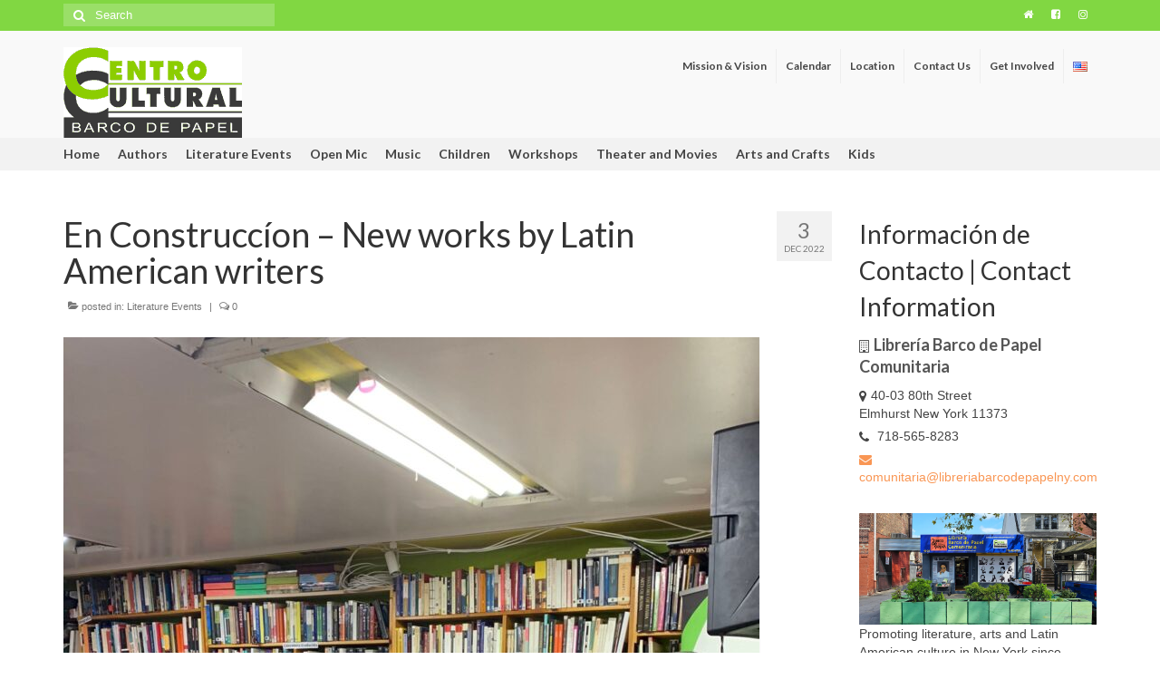

--- FILE ---
content_type: text/html; charset=UTF-8
request_url: https://www.centroculturalbarcodepapel.org/en-construccion-new-works-by-latin-american-writers/
body_size: 15412
content:
<!DOCTYPE html>
<html class="no-js" lang="en-US" itemscope="itemscope" itemtype="https://schema.org/WebPage">
<head>
  <meta charset="UTF-8">
  <meta name="viewport" content="width=device-width, initial-scale=1.0">
  <meta http-equiv="X-UA-Compatible" content="IE=edge">
  <title>En Construccíon &#8211; New works by Latin American writers &#8211; Centro Cultural Barco de Papel</title>
<meta name='robots' content='max-image-preview:large' />
<link rel='dns-prefetch' href='//fonts.googleapis.com' />
<link rel="alternate" type="application/rss+xml" title="Centro Cultural Barco de Papel &raquo; Feed" href="https://www.centroculturalbarcodepapel.org/en/feed/" />
<link rel="alternate" type="application/rss+xml" title="Centro Cultural Barco de Papel &raquo; Comments Feed" href="https://www.centroculturalbarcodepapel.org/en/comments/feed/" />
<link rel="alternate" type="application/rss+xml" title="Centro Cultural Barco de Papel &raquo; En Construccíon &#8211; New works by Latin American writers Comments Feed" href="https://www.centroculturalbarcodepapel.org/en-construccion-new-works-by-latin-american-writers/feed/" />
<script type="text/javascript">
window._wpemojiSettings = {"baseUrl":"https:\/\/s.w.org\/images\/core\/emoji\/14.0.0\/72x72\/","ext":".png","svgUrl":"https:\/\/s.w.org\/images\/core\/emoji\/14.0.0\/svg\/","svgExt":".svg","source":{"concatemoji":"https:\/\/www.centroculturalbarcodepapel.org\/wp-includes\/js\/wp-emoji-release.min.js?ver=6.2.8"}};
/*! This file is auto-generated */
!function(e,a,t){var n,r,o,i=a.createElement("canvas"),p=i.getContext&&i.getContext("2d");function s(e,t){p.clearRect(0,0,i.width,i.height),p.fillText(e,0,0);e=i.toDataURL();return p.clearRect(0,0,i.width,i.height),p.fillText(t,0,0),e===i.toDataURL()}function c(e){var t=a.createElement("script");t.src=e,t.defer=t.type="text/javascript",a.getElementsByTagName("head")[0].appendChild(t)}for(o=Array("flag","emoji"),t.supports={everything:!0,everythingExceptFlag:!0},r=0;r<o.length;r++)t.supports[o[r]]=function(e){if(p&&p.fillText)switch(p.textBaseline="top",p.font="600 32px Arial",e){case"flag":return s("\ud83c\udff3\ufe0f\u200d\u26a7\ufe0f","\ud83c\udff3\ufe0f\u200b\u26a7\ufe0f")?!1:!s("\ud83c\uddfa\ud83c\uddf3","\ud83c\uddfa\u200b\ud83c\uddf3")&&!s("\ud83c\udff4\udb40\udc67\udb40\udc62\udb40\udc65\udb40\udc6e\udb40\udc67\udb40\udc7f","\ud83c\udff4\u200b\udb40\udc67\u200b\udb40\udc62\u200b\udb40\udc65\u200b\udb40\udc6e\u200b\udb40\udc67\u200b\udb40\udc7f");case"emoji":return!s("\ud83e\udef1\ud83c\udffb\u200d\ud83e\udef2\ud83c\udfff","\ud83e\udef1\ud83c\udffb\u200b\ud83e\udef2\ud83c\udfff")}return!1}(o[r]),t.supports.everything=t.supports.everything&&t.supports[o[r]],"flag"!==o[r]&&(t.supports.everythingExceptFlag=t.supports.everythingExceptFlag&&t.supports[o[r]]);t.supports.everythingExceptFlag=t.supports.everythingExceptFlag&&!t.supports.flag,t.DOMReady=!1,t.readyCallback=function(){t.DOMReady=!0},t.supports.everything||(n=function(){t.readyCallback()},a.addEventListener?(a.addEventListener("DOMContentLoaded",n,!1),e.addEventListener("load",n,!1)):(e.attachEvent("onload",n),a.attachEvent("onreadystatechange",function(){"complete"===a.readyState&&t.readyCallback()})),(e=t.source||{}).concatemoji?c(e.concatemoji):e.wpemoji&&e.twemoji&&(c(e.twemoji),c(e.wpemoji)))}(window,document,window._wpemojiSettings);
</script>
<style type="text/css">
img.wp-smiley,
img.emoji {
	display: inline !important;
	border: none !important;
	box-shadow: none !important;
	height: 1em !important;
	width: 1em !important;
	margin: 0 0.07em !important;
	vertical-align: -0.1em !important;
	background: none !important;
	padding: 0 !important;
}
</style>
	<link rel='stylesheet' id='wp-block-library-css' href='https://www.centroculturalbarcodepapel.org/wp-includes/css/dist/block-library/style.min.css?ver=6.2.8' type='text/css' media='all' />
<link rel='stylesheet' id='classic-theme-styles-css' href='https://www.centroculturalbarcodepapel.org/wp-includes/css/classic-themes.min.css?ver=6.2.8' type='text/css' media='all' />
<style id='global-styles-inline-css' type='text/css'>
body{--wp--preset--color--black: #000;--wp--preset--color--cyan-bluish-gray: #abb8c3;--wp--preset--color--white: #fff;--wp--preset--color--pale-pink: #f78da7;--wp--preset--color--vivid-red: #cf2e2e;--wp--preset--color--luminous-vivid-orange: #ff6900;--wp--preset--color--luminous-vivid-amber: #fcb900;--wp--preset--color--light-green-cyan: #7bdcb5;--wp--preset--color--vivid-green-cyan: #00d084;--wp--preset--color--pale-cyan-blue: #8ed1fc;--wp--preset--color--vivid-cyan-blue: #0693e3;--wp--preset--color--vivid-purple: #9b51e0;--wp--preset--color--virtue-primary: #2d5c88;--wp--preset--color--virtue-primary-light: #6c8dab;--wp--preset--color--very-light-gray: #eee;--wp--preset--color--very-dark-gray: #444;--wp--preset--gradient--vivid-cyan-blue-to-vivid-purple: linear-gradient(135deg,rgba(6,147,227,1) 0%,rgb(155,81,224) 100%);--wp--preset--gradient--light-green-cyan-to-vivid-green-cyan: linear-gradient(135deg,rgb(122,220,180) 0%,rgb(0,208,130) 100%);--wp--preset--gradient--luminous-vivid-amber-to-luminous-vivid-orange: linear-gradient(135deg,rgba(252,185,0,1) 0%,rgba(255,105,0,1) 100%);--wp--preset--gradient--luminous-vivid-orange-to-vivid-red: linear-gradient(135deg,rgba(255,105,0,1) 0%,rgb(207,46,46) 100%);--wp--preset--gradient--very-light-gray-to-cyan-bluish-gray: linear-gradient(135deg,rgb(238,238,238) 0%,rgb(169,184,195) 100%);--wp--preset--gradient--cool-to-warm-spectrum: linear-gradient(135deg,rgb(74,234,220) 0%,rgb(151,120,209) 20%,rgb(207,42,186) 40%,rgb(238,44,130) 60%,rgb(251,105,98) 80%,rgb(254,248,76) 100%);--wp--preset--gradient--blush-light-purple: linear-gradient(135deg,rgb(255,206,236) 0%,rgb(152,150,240) 100%);--wp--preset--gradient--blush-bordeaux: linear-gradient(135deg,rgb(254,205,165) 0%,rgb(254,45,45) 50%,rgb(107,0,62) 100%);--wp--preset--gradient--luminous-dusk: linear-gradient(135deg,rgb(255,203,112) 0%,rgb(199,81,192) 50%,rgb(65,88,208) 100%);--wp--preset--gradient--pale-ocean: linear-gradient(135deg,rgb(255,245,203) 0%,rgb(182,227,212) 50%,rgb(51,167,181) 100%);--wp--preset--gradient--electric-grass: linear-gradient(135deg,rgb(202,248,128) 0%,rgb(113,206,126) 100%);--wp--preset--gradient--midnight: linear-gradient(135deg,rgb(2,3,129) 0%,rgb(40,116,252) 100%);--wp--preset--duotone--dark-grayscale: url('#wp-duotone-dark-grayscale');--wp--preset--duotone--grayscale: url('#wp-duotone-grayscale');--wp--preset--duotone--purple-yellow: url('#wp-duotone-purple-yellow');--wp--preset--duotone--blue-red: url('#wp-duotone-blue-red');--wp--preset--duotone--midnight: url('#wp-duotone-midnight');--wp--preset--duotone--magenta-yellow: url('#wp-duotone-magenta-yellow');--wp--preset--duotone--purple-green: url('#wp-duotone-purple-green');--wp--preset--duotone--blue-orange: url('#wp-duotone-blue-orange');--wp--preset--font-size--small: 13px;--wp--preset--font-size--medium: 20px;--wp--preset--font-size--large: 36px;--wp--preset--font-size--x-large: 42px;--wp--preset--spacing--20: 0.44rem;--wp--preset--spacing--30: 0.67rem;--wp--preset--spacing--40: 1rem;--wp--preset--spacing--50: 1.5rem;--wp--preset--spacing--60: 2.25rem;--wp--preset--spacing--70: 3.38rem;--wp--preset--spacing--80: 5.06rem;--wp--preset--shadow--natural: 6px 6px 9px rgba(0, 0, 0, 0.2);--wp--preset--shadow--deep: 12px 12px 50px rgba(0, 0, 0, 0.4);--wp--preset--shadow--sharp: 6px 6px 0px rgba(0, 0, 0, 0.2);--wp--preset--shadow--outlined: 6px 6px 0px -3px rgba(255, 255, 255, 1), 6px 6px rgba(0, 0, 0, 1);--wp--preset--shadow--crisp: 6px 6px 0px rgba(0, 0, 0, 1);}:where(.is-layout-flex){gap: 0.5em;}body .is-layout-flow > .alignleft{float: left;margin-inline-start: 0;margin-inline-end: 2em;}body .is-layout-flow > .alignright{float: right;margin-inline-start: 2em;margin-inline-end: 0;}body .is-layout-flow > .aligncenter{margin-left: auto !important;margin-right: auto !important;}body .is-layout-constrained > .alignleft{float: left;margin-inline-start: 0;margin-inline-end: 2em;}body .is-layout-constrained > .alignright{float: right;margin-inline-start: 2em;margin-inline-end: 0;}body .is-layout-constrained > .aligncenter{margin-left: auto !important;margin-right: auto !important;}body .is-layout-constrained > :where(:not(.alignleft):not(.alignright):not(.alignfull)){max-width: var(--wp--style--global--content-size);margin-left: auto !important;margin-right: auto !important;}body .is-layout-constrained > .alignwide{max-width: var(--wp--style--global--wide-size);}body .is-layout-flex{display: flex;}body .is-layout-flex{flex-wrap: wrap;align-items: center;}body .is-layout-flex > *{margin: 0;}:where(.wp-block-columns.is-layout-flex){gap: 2em;}.has-black-color{color: var(--wp--preset--color--black) !important;}.has-cyan-bluish-gray-color{color: var(--wp--preset--color--cyan-bluish-gray) !important;}.has-white-color{color: var(--wp--preset--color--white) !important;}.has-pale-pink-color{color: var(--wp--preset--color--pale-pink) !important;}.has-vivid-red-color{color: var(--wp--preset--color--vivid-red) !important;}.has-luminous-vivid-orange-color{color: var(--wp--preset--color--luminous-vivid-orange) !important;}.has-luminous-vivid-amber-color{color: var(--wp--preset--color--luminous-vivid-amber) !important;}.has-light-green-cyan-color{color: var(--wp--preset--color--light-green-cyan) !important;}.has-vivid-green-cyan-color{color: var(--wp--preset--color--vivid-green-cyan) !important;}.has-pale-cyan-blue-color{color: var(--wp--preset--color--pale-cyan-blue) !important;}.has-vivid-cyan-blue-color{color: var(--wp--preset--color--vivid-cyan-blue) !important;}.has-vivid-purple-color{color: var(--wp--preset--color--vivid-purple) !important;}.has-black-background-color{background-color: var(--wp--preset--color--black) !important;}.has-cyan-bluish-gray-background-color{background-color: var(--wp--preset--color--cyan-bluish-gray) !important;}.has-white-background-color{background-color: var(--wp--preset--color--white) !important;}.has-pale-pink-background-color{background-color: var(--wp--preset--color--pale-pink) !important;}.has-vivid-red-background-color{background-color: var(--wp--preset--color--vivid-red) !important;}.has-luminous-vivid-orange-background-color{background-color: var(--wp--preset--color--luminous-vivid-orange) !important;}.has-luminous-vivid-amber-background-color{background-color: var(--wp--preset--color--luminous-vivid-amber) !important;}.has-light-green-cyan-background-color{background-color: var(--wp--preset--color--light-green-cyan) !important;}.has-vivid-green-cyan-background-color{background-color: var(--wp--preset--color--vivid-green-cyan) !important;}.has-pale-cyan-blue-background-color{background-color: var(--wp--preset--color--pale-cyan-blue) !important;}.has-vivid-cyan-blue-background-color{background-color: var(--wp--preset--color--vivid-cyan-blue) !important;}.has-vivid-purple-background-color{background-color: var(--wp--preset--color--vivid-purple) !important;}.has-black-border-color{border-color: var(--wp--preset--color--black) !important;}.has-cyan-bluish-gray-border-color{border-color: var(--wp--preset--color--cyan-bluish-gray) !important;}.has-white-border-color{border-color: var(--wp--preset--color--white) !important;}.has-pale-pink-border-color{border-color: var(--wp--preset--color--pale-pink) !important;}.has-vivid-red-border-color{border-color: var(--wp--preset--color--vivid-red) !important;}.has-luminous-vivid-orange-border-color{border-color: var(--wp--preset--color--luminous-vivid-orange) !important;}.has-luminous-vivid-amber-border-color{border-color: var(--wp--preset--color--luminous-vivid-amber) !important;}.has-light-green-cyan-border-color{border-color: var(--wp--preset--color--light-green-cyan) !important;}.has-vivid-green-cyan-border-color{border-color: var(--wp--preset--color--vivid-green-cyan) !important;}.has-pale-cyan-blue-border-color{border-color: var(--wp--preset--color--pale-cyan-blue) !important;}.has-vivid-cyan-blue-border-color{border-color: var(--wp--preset--color--vivid-cyan-blue) !important;}.has-vivid-purple-border-color{border-color: var(--wp--preset--color--vivid-purple) !important;}.has-vivid-cyan-blue-to-vivid-purple-gradient-background{background: var(--wp--preset--gradient--vivid-cyan-blue-to-vivid-purple) !important;}.has-light-green-cyan-to-vivid-green-cyan-gradient-background{background: var(--wp--preset--gradient--light-green-cyan-to-vivid-green-cyan) !important;}.has-luminous-vivid-amber-to-luminous-vivid-orange-gradient-background{background: var(--wp--preset--gradient--luminous-vivid-amber-to-luminous-vivid-orange) !important;}.has-luminous-vivid-orange-to-vivid-red-gradient-background{background: var(--wp--preset--gradient--luminous-vivid-orange-to-vivid-red) !important;}.has-very-light-gray-to-cyan-bluish-gray-gradient-background{background: var(--wp--preset--gradient--very-light-gray-to-cyan-bluish-gray) !important;}.has-cool-to-warm-spectrum-gradient-background{background: var(--wp--preset--gradient--cool-to-warm-spectrum) !important;}.has-blush-light-purple-gradient-background{background: var(--wp--preset--gradient--blush-light-purple) !important;}.has-blush-bordeaux-gradient-background{background: var(--wp--preset--gradient--blush-bordeaux) !important;}.has-luminous-dusk-gradient-background{background: var(--wp--preset--gradient--luminous-dusk) !important;}.has-pale-ocean-gradient-background{background: var(--wp--preset--gradient--pale-ocean) !important;}.has-electric-grass-gradient-background{background: var(--wp--preset--gradient--electric-grass) !important;}.has-midnight-gradient-background{background: var(--wp--preset--gradient--midnight) !important;}.has-small-font-size{font-size: var(--wp--preset--font-size--small) !important;}.has-medium-font-size{font-size: var(--wp--preset--font-size--medium) !important;}.has-large-font-size{font-size: var(--wp--preset--font-size--large) !important;}.has-x-large-font-size{font-size: var(--wp--preset--font-size--x-large) !important;}
.wp-block-navigation a:where(:not(.wp-element-button)){color: inherit;}
:where(.wp-block-columns.is-layout-flex){gap: 2em;}
.wp-block-pullquote{font-size: 1.5em;line-height: 1.6;}
</style>
<link rel='stylesheet' id='events-manager-css' href='https://www.centroculturalbarcodepapel.org/wp-content/plugins/events-manager/includes/css/events-manager.min.css?ver=6.1.3' type='text/css' media='all' />
<link rel='stylesheet' id='meteor-slides-css' href='https://www.centroculturalbarcodepapel.org/wp-content/plugins/meteor-slides/css/meteor-slides.css?ver=1.0' type='text/css' media='all' />
<link rel='stylesheet' id='posts_slideshow-style-flexslider-css' href='https://www.centroculturalbarcodepapel.org/wp-content/plugins/posts-slideshow-widget/js/flexslider/flexslider.css?ver=6.2.8' type='text/css' media='all' />
<link rel='stylesheet' id='posts_slideshow-style-custom-css' href='https://www.centroculturalbarcodepapel.org/wp-content/plugins/posts-slideshow-widget/css/posts-slideshow-widget.css?ver=6.2.8' type='text/css' media='all' />
<link rel='stylesheet' id='virtue_theme-css' href='https://www.centroculturalbarcodepapel.org/wp-content/themes/virtue/assets/css/virtue.css?ver=3.4.5' type='text/css' media='all' />
<link rel='stylesheet' id='virtue_skin-css' href='https://www.centroculturalbarcodepapel.org/wp-content/themes/virtue/assets/css/skins/citrus.css?ver=3.4.5' type='text/css' media='all' />
<link rel='stylesheet' id='redux-google-fonts-virtue-css' href='https://fonts.googleapis.com/css?family=Pacifico%3A400%7CLato%3A300%2C700%2C400&#038;subset=latin&#038;ver=1724726502' type='text/css' media='all' />
<script type='text/javascript' src='https://www.centroculturalbarcodepapel.org/wp-includes/js/jquery/jquery.min.js?ver=3.6.4' id='jquery-core-js'></script>
<script type='text/javascript' src='https://www.centroculturalbarcodepapel.org/wp-includes/js/jquery/jquery-migrate.min.js?ver=3.4.0' id='jquery-migrate-js'></script>
<script type='text/javascript' src='https://www.centroculturalbarcodepapel.org/wp-includes/js/jquery/ui/core.min.js?ver=1.13.2' id='jquery-ui-core-js'></script>
<script type='text/javascript' src='https://www.centroculturalbarcodepapel.org/wp-includes/js/jquery/ui/mouse.min.js?ver=1.13.2' id='jquery-ui-mouse-js'></script>
<script type='text/javascript' src='https://www.centroculturalbarcodepapel.org/wp-includes/js/jquery/ui/sortable.min.js?ver=1.13.2' id='jquery-ui-sortable-js'></script>
<script type='text/javascript' src='https://www.centroculturalbarcodepapel.org/wp-includes/js/jquery/ui/datepicker.min.js?ver=1.13.2' id='jquery-ui-datepicker-js'></script>
<script type='text/javascript' id='jquery-ui-datepicker-js-after'>
jQuery(function(jQuery){jQuery.datepicker.setDefaults({"closeText":"Close","currentText":"Today","monthNames":["January","February","March","April","May","June","July","August","September","October","November","December"],"monthNamesShort":["Jan","Feb","Mar","Apr","May","Jun","Jul","Aug","Sep","Oct","Nov","Dec"],"nextText":"Next","prevText":"Previous","dayNames":["Sunday","Monday","Tuesday","Wednesday","Thursday","Friday","Saturday"],"dayNamesShort":["Sun","Mon","Tue","Wed","Thu","Fri","Sat"],"dayNamesMin":["S","M","T","W","T","F","S"],"dateFormat":"MM d, yy","firstDay":1,"isRTL":false});});
</script>
<script type='text/javascript' src='https://www.centroculturalbarcodepapel.org/wp-includes/js/jquery/ui/resizable.min.js?ver=1.13.2' id='jquery-ui-resizable-js'></script>
<script type='text/javascript' src='https://www.centroculturalbarcodepapel.org/wp-includes/js/jquery/ui/draggable.min.js?ver=1.13.2' id='jquery-ui-draggable-js'></script>
<script type='text/javascript' src='https://www.centroculturalbarcodepapel.org/wp-includes/js/jquery/ui/controlgroup.min.js?ver=1.13.2' id='jquery-ui-controlgroup-js'></script>
<script type='text/javascript' src='https://www.centroculturalbarcodepapel.org/wp-includes/js/jquery/ui/checkboxradio.min.js?ver=1.13.2' id='jquery-ui-checkboxradio-js'></script>
<script type='text/javascript' src='https://www.centroculturalbarcodepapel.org/wp-includes/js/jquery/ui/button.min.js?ver=1.13.2' id='jquery-ui-button-js'></script>
<script type='text/javascript' src='https://www.centroculturalbarcodepapel.org/wp-includes/js/jquery/ui/dialog.min.js?ver=1.13.2' id='jquery-ui-dialog-js'></script>
<script type='text/javascript' id='events-manager-js-extra'>
/* <![CDATA[ */
var EM = {"ajaxurl":"https:\/\/www.centroculturalbarcodepapel.org\/wp-admin\/admin-ajax.php","locationajaxurl":"https:\/\/www.centroculturalbarcodepapel.org\/wp-admin\/admin-ajax.php?action=locations_search","firstDay":"1","locale":"en","dateFormat":"yy-mm-dd","ui_css":"https:\/\/www.centroculturalbarcodepapel.org\/wp-content\/plugins\/events-manager\/includes\/css\/jquery-ui\/build.min.css","show24hours":"0","is_ssl":"1","autocomplete_limit":"10","calendar":{"breakpoints":{"small":560,"medium":908,"large":false}},"datepicker":{"format":"Y-m-d"},"search":{"breakpoints":{"small":650,"medium":850,"full":false}},"bookingInProgress":"Please wait while the booking is being submitted.","tickets_save":"Save Ticket","bookingajaxurl":"https:\/\/www.centroculturalbarcodepapel.org\/wp-admin\/admin-ajax.php","bookings_export_save":"Export Bookings","bookings_settings_save":"Save Settings","booking_delete":"Are you sure you want to delete?","booking_offset":"30","bb_full":"Sold Out","bb_book":"Book Now","bb_booking":"Booking...","bb_booked":"Booking Submitted","bb_error":"Booking Error. Try again?","bb_cancel":"Cancel","bb_canceling":"Canceling...","bb_cancelled":"Cancelled","bb_cancel_error":"Cancellation Error. Try again?","txt_search":"Search","txt_searching":"Searching...","txt_loading":"Loading..."};
/* ]]> */
</script>
<script type='text/javascript' src='https://www.centroculturalbarcodepapel.org/wp-content/plugins/events-manager/includes/js/events-manager.js?ver=6.1.3' id='events-manager-js'></script>
<script type='text/javascript' src='https://www.centroculturalbarcodepapel.org/wp-content/plugins/meteor-slides/js/jquery.cycle.all.js?ver=6.2.8' id='jquery-cycle-js'></script>
<script type='text/javascript' src='https://www.centroculturalbarcodepapel.org/wp-content/plugins/meteor-slides/js/jquery.metadata.v2.js?ver=6.2.8' id='jquery-metadata-js'></script>
<script type='text/javascript' src='https://www.centroculturalbarcodepapel.org/wp-content/plugins/meteor-slides/js/jquery.touchwipe.1.1.1.js?ver=6.2.8' id='jquery-touchwipe-js'></script>
<script type='text/javascript' id='meteorslides-script-js-extra'>
/* <![CDATA[ */
var meteorslidessettings = {"meteorslideshowspeed":"2000","meteorslideshowduration":"5000","meteorslideshowheight":"400","meteorslideshowwidth":"1170","meteorslideshowtransition":"fade"};
/* ]]> */
</script>
<script type='text/javascript' src='https://www.centroculturalbarcodepapel.org/wp-content/plugins/meteor-slides/js/slideshow.js?ver=6.2.8' id='meteorslides-script-js'></script>
<script type='text/javascript' src='https://www.centroculturalbarcodepapel.org/wp-content/plugins/posts-slideshow-widget/js/flexslider/jquery.flexslider-min.js?ver=6.2.8' id='flexslider-js'></script>
<!--[if lt IE 9]>
<script type='text/javascript' src='https://www.centroculturalbarcodepapel.org/wp-content/themes/virtue/assets/js/vendor/respond.min.js?ver=6.2.8' id='virtue-respond-js'></script>
<![endif]-->
<link rel="https://api.w.org/" href="https://www.centroculturalbarcodepapel.org/wp-json/" /><link rel="alternate" type="application/json" href="https://www.centroculturalbarcodepapel.org/wp-json/wp/v2/posts/4880" /><link rel="EditURI" type="application/rsd+xml" title="RSD" href="https://www.centroculturalbarcodepapel.org/xmlrpc.php?rsd" />
<link rel="wlwmanifest" type="application/wlwmanifest+xml" href="https://www.centroculturalbarcodepapel.org/wp-includes/wlwmanifest.xml" />
<meta name="generator" content="WordPress 6.2.8" />
<link rel="canonical" href="https://www.centroculturalbarcodepapel.org/en-construccion-new-works-by-latin-american-writers/" />
<link rel='shortlink' href='https://www.centroculturalbarcodepapel.org/?p=4880' />
<link rel="alternate" type="application/json+oembed" href="https://www.centroculturalbarcodepapel.org/wp-json/oembed/1.0/embed?url=https%3A%2F%2Fwww.centroculturalbarcodepapel.org%2Fen-construccion-new-works-by-latin-american-writers%2F" />
<link rel="alternate" type="text/xml+oembed" href="https://www.centroculturalbarcodepapel.org/wp-json/oembed/1.0/embed?url=https%3A%2F%2Fwww.centroculturalbarcodepapel.org%2Fen-construccion-new-works-by-latin-american-writers%2F&#038;format=xml" />
<style type="text/css">#logo {padding-top:18px;}#logo {padding-bottom:0px;}#logo {margin-left:0px;}#logo {margin-right:0px;}#nav-main {margin-top:20px;}#nav-main {margin-bottom:10px;}.headerfont, .tp-caption {font-family:Lato;}.topbarmenu ul li {font-family:Lato;}input[type=number]::-webkit-inner-spin-button, input[type=number]::-webkit-outer-spin-button { -webkit-appearance: none; margin: 0; } input[type=number] {-moz-appearance: textfield;}.quantity input::-webkit-outer-spin-button,.quantity input::-webkit-inner-spin-button {display: none;}.topclass {background:#81d742    ;}.kad-hidepostauthortop, .postauthortop {display:none;}.product_item .product_details h5 {min-height:40px;}.kad-topbar-left, .kad-topbar-left .topbarmenu {float:right;} .kad-topbar-left .topbar_social, .kad-topbar-left .topbarmenu ul, .kad-topbar-left .kad-cart-total,.kad-topbar-right #topbar-search .form-search{float:left}.entry-content p { margin-bottom:16px;}.about_image_widget {
    text-align: left;
}
.sidebar a {
    color: rgb(249, 150, 84);
}
#nav-second ul.sf-menu > li > a {
    width: 100%;
    padding: 5px 0px;
}
#nav-second ul.sf-menu > li {
    width: auto;
    padding: 5px 20px 5px 0px;

#nav-main ul.sf-menu > a {
    padding: 10px 10px;
}</style>		<style type="text/css" id="wp-custom-css">
			/*
Welcome to Custom CSS!

CSS (Cascading Style Sheets) is a kind of code that tells the browser how
to render a web page. You may delete these comments and get started with
your customizations.

By default, your stylesheet will be loaded after the theme stylesheets,
which means that your rules can take precedence and override the theme CSS
rules. Just write here what you want to change, you don't need to copy all
your theme's stylesheet content.
*/
.sidebar .widget-inner li {
	line-height: 20px;
}

.sf-menu a {
	padding: 10px;
}		</style>
		<style type="text/css" title="dynamic-css" class="options-output">header #logo a.brand,.logofont{font-family:Pacifico;line-height:40px;font-weight:400;font-style:normal;font-size:32px;}.kad_tagline{font-family:Lato;line-height:20px;font-weight:300;font-style:normal;color:#444444;font-size:14px;}.product_item .product_details h5{font-family:Lato;line-height:20px;font-weight:700;font-style:normal;font-size:16px;}h1{font-family:Lato;line-height:40px;font-weight:400;font-style:normal;font-size:38px;}h2{font-family:Lato;line-height:40px;font-weight:normal;font-style:normal;font-size:32px;}h3{font-family:Lato;line-height:40px;font-weight:400;font-style:normal;font-size:28px;}h4{font-family:Lato;line-height:40px;font-weight:400;font-style:normal;font-size:24px;}h5{font-family:Lato;line-height:24px;font-weight:700;font-style:normal;font-size:18px;}body{font-family:Verdana, Geneva, sans-serif;line-height:20px;font-weight:400;font-style:normal;font-size:14px;}#nav-main ul.sf-menu a{font-family:Lato;line-height:18px;font-weight:700;font-style:normal;font-size:12px;}#nav-second ul.sf-menu a{font-family:Lato;line-height:16px;font-weight:700;font-style:normal;font-size:14px;}.kad-nav-inner .kad-mnav, .kad-mobile-nav .kad-nav-inner li a,.nav-trigger-case{font-family:Lato;line-height:20px;font-weight:400;font-style:normal;font-size:16px;}</style></head>
<body class="post-template-default single single-post postid-4880 single-format-standard wp-embed-responsive wide en-construccion-new-works-by-latin-american-writers">
	<div id="kt-skip-link"><a href="#content">Skip to Main Content</a></div><svg xmlns="http://www.w3.org/2000/svg" viewBox="0 0 0 0" width="0" height="0" focusable="false" role="none" style="visibility: hidden; position: absolute; left: -9999px; overflow: hidden;" ><defs><filter id="wp-duotone-dark-grayscale"><feColorMatrix color-interpolation-filters="sRGB" type="matrix" values=" .299 .587 .114 0 0 .299 .587 .114 0 0 .299 .587 .114 0 0 .299 .587 .114 0 0 " /><feComponentTransfer color-interpolation-filters="sRGB" ><feFuncR type="table" tableValues="0 0.49803921568627" /><feFuncG type="table" tableValues="0 0.49803921568627" /><feFuncB type="table" tableValues="0 0.49803921568627" /><feFuncA type="table" tableValues="1 1" /></feComponentTransfer><feComposite in2="SourceGraphic" operator="in" /></filter></defs></svg><svg xmlns="http://www.w3.org/2000/svg" viewBox="0 0 0 0" width="0" height="0" focusable="false" role="none" style="visibility: hidden; position: absolute; left: -9999px; overflow: hidden;" ><defs><filter id="wp-duotone-grayscale"><feColorMatrix color-interpolation-filters="sRGB" type="matrix" values=" .299 .587 .114 0 0 .299 .587 .114 0 0 .299 .587 .114 0 0 .299 .587 .114 0 0 " /><feComponentTransfer color-interpolation-filters="sRGB" ><feFuncR type="table" tableValues="0 1" /><feFuncG type="table" tableValues="0 1" /><feFuncB type="table" tableValues="0 1" /><feFuncA type="table" tableValues="1 1" /></feComponentTransfer><feComposite in2="SourceGraphic" operator="in" /></filter></defs></svg><svg xmlns="http://www.w3.org/2000/svg" viewBox="0 0 0 0" width="0" height="0" focusable="false" role="none" style="visibility: hidden; position: absolute; left: -9999px; overflow: hidden;" ><defs><filter id="wp-duotone-purple-yellow"><feColorMatrix color-interpolation-filters="sRGB" type="matrix" values=" .299 .587 .114 0 0 .299 .587 .114 0 0 .299 .587 .114 0 0 .299 .587 .114 0 0 " /><feComponentTransfer color-interpolation-filters="sRGB" ><feFuncR type="table" tableValues="0.54901960784314 0.98823529411765" /><feFuncG type="table" tableValues="0 1" /><feFuncB type="table" tableValues="0.71764705882353 0.25490196078431" /><feFuncA type="table" tableValues="1 1" /></feComponentTransfer><feComposite in2="SourceGraphic" operator="in" /></filter></defs></svg><svg xmlns="http://www.w3.org/2000/svg" viewBox="0 0 0 0" width="0" height="0" focusable="false" role="none" style="visibility: hidden; position: absolute; left: -9999px; overflow: hidden;" ><defs><filter id="wp-duotone-blue-red"><feColorMatrix color-interpolation-filters="sRGB" type="matrix" values=" .299 .587 .114 0 0 .299 .587 .114 0 0 .299 .587 .114 0 0 .299 .587 .114 0 0 " /><feComponentTransfer color-interpolation-filters="sRGB" ><feFuncR type="table" tableValues="0 1" /><feFuncG type="table" tableValues="0 0.27843137254902" /><feFuncB type="table" tableValues="0.5921568627451 0.27843137254902" /><feFuncA type="table" tableValues="1 1" /></feComponentTransfer><feComposite in2="SourceGraphic" operator="in" /></filter></defs></svg><svg xmlns="http://www.w3.org/2000/svg" viewBox="0 0 0 0" width="0" height="0" focusable="false" role="none" style="visibility: hidden; position: absolute; left: -9999px; overflow: hidden;" ><defs><filter id="wp-duotone-midnight"><feColorMatrix color-interpolation-filters="sRGB" type="matrix" values=" .299 .587 .114 0 0 .299 .587 .114 0 0 .299 .587 .114 0 0 .299 .587 .114 0 0 " /><feComponentTransfer color-interpolation-filters="sRGB" ><feFuncR type="table" tableValues="0 0" /><feFuncG type="table" tableValues="0 0.64705882352941" /><feFuncB type="table" tableValues="0 1" /><feFuncA type="table" tableValues="1 1" /></feComponentTransfer><feComposite in2="SourceGraphic" operator="in" /></filter></defs></svg><svg xmlns="http://www.w3.org/2000/svg" viewBox="0 0 0 0" width="0" height="0" focusable="false" role="none" style="visibility: hidden; position: absolute; left: -9999px; overflow: hidden;" ><defs><filter id="wp-duotone-magenta-yellow"><feColorMatrix color-interpolation-filters="sRGB" type="matrix" values=" .299 .587 .114 0 0 .299 .587 .114 0 0 .299 .587 .114 0 0 .299 .587 .114 0 0 " /><feComponentTransfer color-interpolation-filters="sRGB" ><feFuncR type="table" tableValues="0.78039215686275 1" /><feFuncG type="table" tableValues="0 0.94901960784314" /><feFuncB type="table" tableValues="0.35294117647059 0.47058823529412" /><feFuncA type="table" tableValues="1 1" /></feComponentTransfer><feComposite in2="SourceGraphic" operator="in" /></filter></defs></svg><svg xmlns="http://www.w3.org/2000/svg" viewBox="0 0 0 0" width="0" height="0" focusable="false" role="none" style="visibility: hidden; position: absolute; left: -9999px; overflow: hidden;" ><defs><filter id="wp-duotone-purple-green"><feColorMatrix color-interpolation-filters="sRGB" type="matrix" values=" .299 .587 .114 0 0 .299 .587 .114 0 0 .299 .587 .114 0 0 .299 .587 .114 0 0 " /><feComponentTransfer color-interpolation-filters="sRGB" ><feFuncR type="table" tableValues="0.65098039215686 0.40392156862745" /><feFuncG type="table" tableValues="0 1" /><feFuncB type="table" tableValues="0.44705882352941 0.4" /><feFuncA type="table" tableValues="1 1" /></feComponentTransfer><feComposite in2="SourceGraphic" operator="in" /></filter></defs></svg><svg xmlns="http://www.w3.org/2000/svg" viewBox="0 0 0 0" width="0" height="0" focusable="false" role="none" style="visibility: hidden; position: absolute; left: -9999px; overflow: hidden;" ><defs><filter id="wp-duotone-blue-orange"><feColorMatrix color-interpolation-filters="sRGB" type="matrix" values=" .299 .587 .114 0 0 .299 .587 .114 0 0 .299 .587 .114 0 0 .299 .587 .114 0 0 " /><feComponentTransfer color-interpolation-filters="sRGB" ><feFuncR type="table" tableValues="0.098039215686275 1" /><feFuncG type="table" tableValues="0 0.66274509803922" /><feFuncB type="table" tableValues="0.84705882352941 0.41960784313725" /><feFuncA type="table" tableValues="1 1" /></feComponentTransfer><feComposite in2="SourceGraphic" operator="in" /></filter></defs></svg>
	<div id="wrapper" class="container">
	<header class="banner headerclass" itemscope itemtype="https://schema.org/WPHeader">
	<div id="topbar" class="topclass">
	<div class="container">
		<div class="row">
			<div class="col-md-6 col-sm-6 kad-topbar-left">
				<div class="topbarmenu clearfix">
									<div class="topbar_social">
						<ul>
						<li><a href="https://centroculturalbarcodepapel.org/" target="_self" title="Home page" data-toggle="tooltip" data-placement="bottom" data-original-title="Home page"><i class="icon-home "></i></a></li><li><a href="https://www.facebook.com/pages/Centro-Cultural-Barco-de-Papelorg/667183893326288?" target="_self" title="Facebook Page" data-toggle="tooltip" data-placement="bottom" data-original-title="Facebook Page"><i class="icon-facebook-sign "></i></a></li><li><a href="http://www.instagram.com/centroculturalbarcodepapel" target="_self" title="Pagina Instagram" data-toggle="tooltip" data-placement="bottom" data-original-title="Pagina Instagram"><i class="icon-instagram "></i></a></li>						</ul>
					</div>
									</div>
			</div><!-- close col-md-6 --> 
			<div class="col-md-6 col-sm-6 kad-topbar-right">
				<div id="topbar-search" class="topbar-widget">
					<form role="search" method="get" class="form-search" action="https://www.centroculturalbarcodepapel.org/en/">
	<label>
		<span class="screen-reader-text">Search for:</span>
		<input type="text" value="" name="s" class="search-query" placeholder="Search">
	</label>
	<button type="submit" class="search-icon"><i class="icon-search"></i></button>
</form>				</div>
			</div> <!-- close col-md-6-->
		</div> <!-- Close Row -->
	</div> <!-- Close Container -->
</div>	<div class="container">
		<div class="row">
			<div class="col-md-6 clearfix kad-header-left">
				<div id="logo" class="logocase">
					<a class="brand logofont" href="https://www.centroculturalbarcodepapel.org/home/">
													<div id="thelogo">
								<img src="https://www.centroculturalbarcodepapel.org/wp-content/uploads/2013/11/CentroCulturalBarcodePapel-100px.gif" alt="Centro Cultural Barco de Papel" width="197" height="100" class="kad-standard-logo" />
															</div>
												</a>
									</div> <!-- Close #logo -->
			</div><!-- close logo span -->
							<div class="col-md-6 kad-header-right">
					<nav id="nav-main" class="clearfix" itemscope itemtype="https://schema.org/SiteNavigationElement">
						<ul id="menu-middle-top-en" class="sf-menu"><li  class=" sf-dropdown menu-item-2767"><a href="https://www.centroculturalbarcodepapel.org/about-us/"><span>Mission &#038; Vision</span></a>
<ul class="sub-menu sf-dropdown-menu dropdown">
	<li  class=" menu-item-2894"><a href="https://www.centroculturalbarcodepapel.org/in-the-news/"><span>In the news</span></a></li>
	<li  class=" menu-item-2765"><a href="https://www.centroculturalbarcodepapel.org/the-story-hour/"><span>The Story Hour</span></a></li>
	<li  class=" menu-item-3508"><a href="https://www.centroculturalbarcodepapel.org/2015-achievements/"><span>Retrospective</span></a></li>
</ul>
</li>
<li  class=" menu-item-3626"><a href="https://www.centroculturalbarcodepapel.org/calendario/"><span>Calendar</span></a></li>
<li  class=" menu-item-2764"><a href="https://www.centroculturalbarcodepapel.org/location/"><span>Location</span></a></li>
<li  class=" menu-item-3414"><a href="https://www.centroculturalbarcodepapel.org/contact-us/"><span>Contact Us</span></a></li>
<li  class=" sf-dropdown menu-item-3295"><a href="https://www.centroculturalbarcodepapel.org/get-involved/"><span>Get Involved</span></a>
<ul class="sub-menu sf-dropdown-menu dropdown">
	<li  class=" menu-item-2763"><a href="https://www.centroculturalbarcodepapel.org/donate-3/"><span>Donate</span></a></li>
	<li  class=" menu-item-2762"><a href="https://www.centroculturalbarcodepapel.org/book-donations/"><span>Book Donations</span></a></li>
	<li  class=" menu-item-2761"><a href="https://www.centroculturalbarcodepapel.org/volunteer/"><span>Volunteer</span></a></li>
	<li  class=" menu-item-3584"><a href="https://www.centroculturalbarcodepapel.org/collaborators/"><span>Collaborators</span></a></li>
</ul>
</li>
<li  class=" current-lang menu-item-2770-en"><a href="https://www.centroculturalbarcodepapel.org/en-construccion-new-works-by-latin-american-writers/" hreflang="en-US" lang="en-US"><span><img src="[data-uri]" title="English" alt="English" /></span></a></li>
</ul>					</nav> 
				</div> <!-- Close menuclass-->
			       
		</div> <!-- Close Row -->
		 
	</div> <!-- Close Container -->
			<section id="cat_nav" class="navclass">
			<div class="container">
				<nav id="nav-second" class="clearfix" itemscope itemtype="https://schema.org/SiteNavigationElement">
					<ul id="menu-programs" class="sf-menu"><li  class=" menu-item-3044"><a href="https://www.centroculturalbarcodepapel.org/home/"><span>Home</span></a></li>
<li  class=" menu-item-3045"><a href="https://www.centroculturalbarcodepapel.org/category/authors/"><span>Authors</span></a></li>
<li  class=" current-post-ancestor current-menu-parent current-post-parent menu-item-3047"><a href="https://www.centroculturalbarcodepapel.org/category/literature-events/"><span>Literature Events</span></a></li>
<li  class=" menu-item-3048"><a href="https://www.centroculturalbarcodepapel.org/category/open-mic/"><span>Open Mic</span></a></li>
<li  class=" menu-item-3054"><a href="https://www.centroculturalbarcodepapel.org/music/"><span>Music</span></a></li>
<li  class=" menu-item-3046"><a href="https://www.centroculturalbarcodepapel.org/category/children/"><span>Children</span></a></li>
<li  class=" menu-item-3051"><a href="https://www.centroculturalbarcodepapel.org/category/workshops-en/"><span>Workshops</span></a></li>
<li  class=" menu-item-3050"><a href="https://www.centroculturalbarcodepapel.org/category/theater-and-movies/"><span>Theater and Movies</span></a></li>
<li  class=" menu-item-4099"><a href="https://www.centroculturalbarcodepapel.org/category/arts-and-crafts/"><span>Arts and Crafts</span></a></li>
<li  class=" menu-item-4924"><a href="https://www.centroculturalbarcodepapel.org/categories/"><span>Kids</span></a></li>
</ul>				</nav>
			</div><!--close container-->
		</section>
	</header>
	<div class="wrap contentclass" role="document">

	<div id="content" class="container">
	<div class="row single-article" itemscope itemtype="https://schema.org/BlogPosting">
		<div class="main col-lg-9 col-md-8" role="main">
					<article class="post-4880 post type-post status-publish format-standard has-post-thumbnail hentry category-literature-events">
			<div class="meta_post_image" itemprop="image" itemscope itemtype="https://schema.org/ImageObject"><meta itemprop="url" content="https://www.centroculturalbarcodepapel.org/wp-content/uploads/2022/12/whatsapp-image-2022-12-04-at-15.47.17.jpg"><meta itemprop="width" content="2000"><meta itemprop="height" content="1500"></div><div class="postmeta updated color_gray">
	<div class="postdate bg-lightgray headerfont">
		<meta itemprop="datePublished" content="2022-12-17T12:43:27-05:00">
		<span class="postday">3</span>
		Dec 2022	</div>
</div>				<header>

				<h1 class="entry-title" itemprop="name headline">En Construccíon &#8211; New works by Latin American writers</h1><div class="subhead">
    <span class="postauthortop author vcard">
    <i class="icon-user"></i> by  <span itemprop="author"><a href="https://www.centroculturalbarcodepapel.org/en/author/mender/" class="fn" rel="author">Mender</a></span> |</span>
      
    <span class="postedintop"><i class="icon-folder-open"></i> posted in: <a href="https://www.centroculturalbarcodepapel.org/category/literature-events/" rel="category tag">Literature Events</a></span>     <span class="kad-hidepostedin">|</span>
    <span class="postcommentscount">
    <i class="icon-comments-alt"></i> 0    </span>
</div>				
				</header>

				<div class="entry-content" itemprop="articleBody">
					
<figure class="wp-block-image size-large"><img decoding="async" width="768" height="1024" src="https://www.centroculturalbarcodepapel.org/wp-content/uploads/2022/12/whatsapp-image-2022-12-04-at-15.47.16-768x1024.jpg" alt="" class="wp-image-4886" srcset="https://www.centroculturalbarcodepapel.org/wp-content/uploads/2022/12/whatsapp-image-2022-12-04-at-15.47.16-768x1024.jpg 768w, https://www.centroculturalbarcodepapel.org/wp-content/uploads/2022/12/whatsapp-image-2022-12-04-at-15.47.16-225x300.jpg 225w, https://www.centroculturalbarcodepapel.org/wp-content/uploads/2022/12/whatsapp-image-2022-12-04-at-15.47.16-1152x1536.jpg 1152w, https://www.centroculturalbarcodepapel.org/wp-content/uploads/2022/12/whatsapp-image-2022-12-04-at-15.47.16-250x333.jpg 250w, https://www.centroculturalbarcodepapel.org/wp-content/uploads/2022/12/whatsapp-image-2022-12-04-at-15.47.16.jpg 1536w" sizes="(max-width: 768px) 100vw, 768px" /></figure>



<p>Reading session with Latin American writers based in New York City, organized by the En Construcción project.<br>On this occasion, it brougth together the work of five writers: Tomas Carbone (Chile), Juana M Ramos (El salvador), Mariana Amato (Argentina, Diana Chery-Ramírez (Colombia), and Fátima Vélez (Colombia).</p>



<h4 class="wp-block-heading">Tomas Carbone</h4>



<figure class="wp-block-image size-large"><img decoding="async" loading="lazy" width="768" height="1024" src="https://www.centroculturalbarcodepapel.org/wp-content/uploads/2022/12/whatsapp-image-2022-12-04-at-15.47.18-768x1024.jpg" alt="" class="wp-image-4882" srcset="https://www.centroculturalbarcodepapel.org/wp-content/uploads/2022/12/whatsapp-image-2022-12-04-at-15.47.18-768x1024.jpg 768w, https://www.centroculturalbarcodepapel.org/wp-content/uploads/2022/12/whatsapp-image-2022-12-04-at-15.47.18-225x300.jpg 225w, https://www.centroculturalbarcodepapel.org/wp-content/uploads/2022/12/whatsapp-image-2022-12-04-at-15.47.18-1152x1536.jpg 1152w, https://www.centroculturalbarcodepapel.org/wp-content/uploads/2022/12/whatsapp-image-2022-12-04-at-15.47.18-250x333.jpg 250w, https://www.centroculturalbarcodepapel.org/wp-content/uploads/2022/12/whatsapp-image-2022-12-04-at-15.47.18.jpg 1536w" sizes="(max-width: 768px) 100vw, 768px" /></figure>



<p>Tomás Enrique Carbone Vidal (36, Chile). Since 2013 he has participated in various creative writing workshops, including as a selected scholarship holder for Pablo Simonetti’s workshop at Universidad Finis Terra. Stories written by him have been published in Revista Paula (2019) and De Cabeza (2015). He is the author of «Fabulario», a book-object with illustrations by Paz Román, published in 2020. He is a lawyer from the University of Chile and has practiced for the defense of consumers in collective litigation. He is currently in his second year of the NYU MFA-CWS.</p>



<h4 class="wp-block-heading">Juana M. Ramos</h4>



<figure class="wp-block-image size-large"><img decoding="async" loading="lazy" width="768" height="1024" src="https://www.centroculturalbarcodepapel.org/wp-content/uploads/2022/12/whatsapp-image-2022-12-04-at-15.47.19-768x1024.jpg" alt="" class="wp-image-4883" srcset="https://www.centroculturalbarcodepapel.org/wp-content/uploads/2022/12/whatsapp-image-2022-12-04-at-15.47.19-768x1024.jpg 768w, https://www.centroculturalbarcodepapel.org/wp-content/uploads/2022/12/whatsapp-image-2022-12-04-at-15.47.19-225x300.jpg 225w, https://www.centroculturalbarcodepapel.org/wp-content/uploads/2022/12/whatsapp-image-2022-12-04-at-15.47.19-1152x1536.jpg 1152w, https://www.centroculturalbarcodepapel.org/wp-content/uploads/2022/12/whatsapp-image-2022-12-04-at-15.47.19-250x333.jpg 250w, https://www.centroculturalbarcodepapel.org/wp-content/uploads/2022/12/whatsapp-image-2022-12-04-at-15.47.19.jpg 1536w" sizes="(max-width: 768px) 100vw, 768px" /></figure>



<p>Juana M. Ramos was born in Santa Ana, El Salvador, and currently lives in New York City where she is a professor of Spanish and literature at York College, CUNY. She has participated in international conferences, colloquia, poetry festivals and recitals in Mexico, Colombia, the Dominican Republic, Honduras, Cuba, Puerto Rico, El Salvador, Argentina, Guatemala, and Spain. She has published several books of poetry: Multiplicada en mí (Artepoética Press, 2010; revised and augmented second edition, 2014); Palabras al borde de mis labios (miCieloediciones, 2014), En la batalla (Proyecto editorial La Chifurnia, 2016), Ruta 51C (Proyecto Editorial La Chifurnia, 2017) Sobre luciérnagas (Proyecto Editorial La Chifurnia, 2019) and Sin ambages/To the Point (Cuadernos Negros Editorial, 2020)</p>



<h4 class="wp-block-heading">Mariana Amato</h4>



<figure class="wp-block-image size-large"><img decoding="async" loading="lazy" width="768" height="1024" src="https://www.centroculturalbarcodepapel.org/wp-content/uploads/2022/12/whatsapp-image-2022-12-04-at-15.47.13-768x1024.jpg" alt="" class="wp-image-4884" srcset="https://www.centroculturalbarcodepapel.org/wp-content/uploads/2022/12/whatsapp-image-2022-12-04-at-15.47.13-768x1024.jpg 768w, https://www.centroculturalbarcodepapel.org/wp-content/uploads/2022/12/whatsapp-image-2022-12-04-at-15.47.13-225x300.jpg 225w, https://www.centroculturalbarcodepapel.org/wp-content/uploads/2022/12/whatsapp-image-2022-12-04-at-15.47.13-1152x1536.jpg 1152w, https://www.centroculturalbarcodepapel.org/wp-content/uploads/2022/12/whatsapp-image-2022-12-04-at-15.47.13-250x333.jpg 250w, https://www.centroculturalbarcodepapel.org/wp-content/uploads/2022/12/whatsapp-image-2022-12-04-at-15.47.13.jpg 1536w" sizes="(max-width: 768px) 100vw, 768px" /></figure>



<p>Mariana Amato was born in Buenos Aires and resides in New York City, where she works as an educator. She holds a degree in Literature and Linguistics from Universidad de Buenos Aires, and a PhD in Latin American Literature from New York University. She has published academic essays on the literatures of Leopoldo Lugones, Horacio Quiroga, Clarice Lispector and Mario Bellatin, among others. Reviews, translations and essays by her have appeared in publications such as Las Ranas, Espacio Murena, Bazar Americano, and Página 12. She is the author of El desorden de la luz [The Disorder of Light], a collection of short stories published in 2021 by Paradiso. She is currently working on a book of poems.</p>



<h4 class="wp-block-heading">Fátima Vélez</h4>



<figure class="wp-block-image size-large"><img decoding="async" loading="lazy" width="768" height="1024" src="https://www.centroculturalbarcodepapel.org/wp-content/uploads/2022/12/whatsapp-image-2022-12-04-at-15.47.20-1-768x1024.jpg" alt="" class="wp-image-4885" srcset="https://www.centroculturalbarcodepapel.org/wp-content/uploads/2022/12/whatsapp-image-2022-12-04-at-15.47.20-1-768x1024.jpg 768w, https://www.centroculturalbarcodepapel.org/wp-content/uploads/2022/12/whatsapp-image-2022-12-04-at-15.47.20-1-225x300.jpg 225w, https://www.centroculturalbarcodepapel.org/wp-content/uploads/2022/12/whatsapp-image-2022-12-04-at-15.47.20-1-1152x1536.jpg 1152w, https://www.centroculturalbarcodepapel.org/wp-content/uploads/2022/12/whatsapp-image-2022-12-04-at-15.47.20-1-250x333.jpg 250w, https://www.centroculturalbarcodepapel.org/wp-content/uploads/2022/12/whatsapp-image-2022-12-04-at-15.47.20-1.jpg 1536w" sizes="(max-width: 768px) 100vw, 768px" /></figure>



<p>Fátima Vélez is a writer, professor, PhD candidate, and cultural producer from Manizales (Colombia). She holds an MFA in Creative Writing in Spanish from NYU. She has published the collection of poems Casa Paterna, Del Porno y las babosas, Diseño de Interiores, and the novel Galápagos. She co-created the artist residency Residencia en la tierra in the coffee region of Colombia. She curated and produced the Latin- American poetry series in ID Studio Theater, in the South Bronx, New York.  She lives in Sunnyside, Queens.</p>



<figure class="wp-block-image size-large"><img decoding="async" loading="lazy" width="819" height="1024" src="https://www.centroculturalbarcodepapel.org/wp-content/uploads/2022/12/315640502_6258225354222086_6834764392003109557_n-819x1024.jpg" alt="" class="wp-image-4887" srcset="https://www.centroculturalbarcodepapel.org/wp-content/uploads/2022/12/315640502_6258225354222086_6834764392003109557_n-819x1024.jpg 819w, https://www.centroculturalbarcodepapel.org/wp-content/uploads/2022/12/315640502_6258225354222086_6834764392003109557_n-240x300.jpg 240w, https://www.centroculturalbarcodepapel.org/wp-content/uploads/2022/12/315640502_6258225354222086_6834764392003109557_n-768x960.jpg 768w, https://www.centroculturalbarcodepapel.org/wp-content/uploads/2022/12/315640502_6258225354222086_6834764392003109557_n-250x313.jpg 250w, https://www.centroculturalbarcodepapel.org/wp-content/uploads/2022/12/315640502_6258225354222086_6834764392003109557_n.jpg 1024w" sizes="(max-width: 819px) 100vw, 819px" /></figure>



<p><br></p>
				</div>

				<footer class="single-footer">
				<meta itemscope itemprop="mainEntityOfPage" content="https://www.centroculturalbarcodepapel.org/en-construccion-new-works-by-latin-american-writers/" itemType="https://schema.org/WebPage" itemid="https://www.centroculturalbarcodepapel.org/en-construccion-new-works-by-latin-american-writers/"><meta itemprop="dateModified" content="2022-12-17T12:43:27-05:00"><div itemprop="publisher" itemscope itemtype="https://schema.org/Organization"><div itemprop="logo" itemscope itemtype="https://schema.org/ImageObject"><meta itemprop="url" content="https://www.centroculturalbarcodepapel.org/wp-content/uploads/2013/11/CentroCulturalBarcodePapel-100px.gif"><meta itemprop="width" content="197"><meta itemprop="height" content="100"></div><meta itemprop="name" content="Centro Cultural Barco de Papel"></div>				</footer>
			</article>
				<section id="respond">
		<div id="respond" class="comment-respond">
		<h3 id="reply-title" class="comment-reply-title">Leave a Reply <small><a rel="nofollow" id="cancel-comment-reply-link" href="/en-construccion-new-works-by-latin-american-writers/#respond" style="display:none;">Cancel reply</a></small></h3><form action="https://www.centroculturalbarcodepapel.org/wp-comments-post.php" method="post" id="commentform" class="comment-form"><p class="comment-notes"><span id="email-notes">Your email address will not be published.</span> <span class="required-field-message">Required fields are marked <span class="required">*</span></span></p><p class="comment-form-comment"><label for="comment">Comment <span class="required">*</span></label> <textarea id="comment" name="comment" cols="45" rows="8" maxlength="65525" required="required"></textarea></p><div class="row"><p class="comment-form-author"><label for="author">Name <span class="required">*</span></label> <input id="author" name="author" type="text" value="" size="30" maxlength="245" autocomplete="name" required="required" /></p>
<p class="comment-form-email"><label for="email">Email <span class="required">*</span></label> <input id="email" name="email" type="text" value="" size="30" maxlength="100" aria-describedby="email-notes" autocomplete="email" required="required" /></p>
<p class="comment-form-url"><label for="url">Website</label> <input id="url" name="url" type="text" value="" size="30" maxlength="200" autocomplete="url" /></p>
</div><p class="form-submit"><input name="submit" type="submit" id="submit" class="submit" value="Post Comment" /> <input type='hidden' name='comment_post_ID' value='4880' id='comment_post_ID' />
<input type='hidden' name='comment_parent' id='comment_parent' value='0' />
</p></form>	</div><!-- #respond -->
		</section><!-- /#respond -->
		</div>
		<aside class="col-lg-3 col-md-4 kad-sidebar" role="complementary" itemscope itemtype="https://schema.org/WPSideBar">
	<div class="sidebar">
		<section id="widget_kadence_contact-2" class="widget-1 widget-first widget widget_kadence_contact"><div class="widget-inner"><h3>Información de Contacto | Contact Information</h3>			<div class="vcard">
				<h5 class="vcard-company"><i class="icon-building"></i>Librería Barco de Papel Comunitaria</h5>
								<p class="vcard-address"><i class="icon-map-marker"></i>40-03 80th Street				<span>Elmhurst New York 11373</span></p>
												<p class="tel fixedtel"><i class="icon-phone"></i> 718-565-8283</p>				<p><a class="email" href="mailto:comunitaria@libreriabarcodepapelny.com"><i class="icon-envelope"></i> comunitaria@libreriabarcodepapelny.com</a></p>     </div>
  </div></section>     <section id="virtue_about_with_image-6" class="widget-2 widget virtue_about_with_image"><div class="widget-inner">    <div class="kad_img_upload_widget">
        <a href="https://www.centroculturalbarcodepapel.org/wp-content/uploads/2024/11/Unknown-1.jpeg" data-rel="lightbox">        <img src="https://www.centroculturalbarcodepapel.org/wp-content/uploads/2024/11/Unknown-1.jpeg" />
        </a>         <div class="virtue_image_widget_caption">Promoting literature, arts and Latin American culture in New York since 2003. 
<strong>Help us to contribute to this valuable work!</strong></div>    </div>

    </div></section>    <section id="block-2" class="widget-3 widget widget_block"><div class="widget-inner">
<ul class="wp-block-social-links is-layout-flex"><li class="wp-social-link wp-social-link-youtube wp-block-social-link"><a href="https://youtube.com/@centroculturalbarcodepapel5205?si=zVl1mujGKFxASFZQ" class="wp-block-social-link-anchor"><svg width="24" height="24" viewBox="0 0 24 24" version="1.1" xmlns="http://www.w3.org/2000/svg" aria-hidden="true" focusable="false"><path d="M21.8,8.001c0,0-0.195-1.378-0.795-1.985c-0.76-0.797-1.613-0.801-2.004-0.847c-2.799-0.202-6.997-0.202-6.997-0.202 h-0.009c0,0-4.198,0-6.997,0.202C4.608,5.216,3.756,5.22,2.995,6.016C2.395,6.623,2.2,8.001,2.2,8.001S2,9.62,2,11.238v1.517 c0,1.618,0.2,3.237,0.2,3.237s0.195,1.378,0.795,1.985c0.761,0.797,1.76,0.771,2.205,0.855c1.6,0.153,6.8,0.201,6.8,0.201 s4.203-0.006,7.001-0.209c0.391-0.047,1.243-0.051,2.004-0.847c0.6-0.607,0.795-1.985,0.795-1.985s0.2-1.618,0.2-3.237v-1.517 C22,9.62,21.8,8.001,21.8,8.001z M9.935,14.594l-0.001-5.62l5.404,2.82L9.935,14.594z"></path></svg><span class="wp-block-social-link-label screen-reader-text">YouTube</span></a></li>

<li class="wp-social-link wp-social-link-youtube wp-block-social-link"><a href="https://youtube.com/@libreriabarcodepapelny1587?si=ufY-dpnkZsHYGZOT" class="wp-block-social-link-anchor"><svg width="24" height="24" viewBox="0 0 24 24" version="1.1" xmlns="http://www.w3.org/2000/svg" aria-hidden="true" focusable="false"><path d="M21.8,8.001c0,0-0.195-1.378-0.795-1.985c-0.76-0.797-1.613-0.801-2.004-0.847c-2.799-0.202-6.997-0.202-6.997-0.202 h-0.009c0,0-4.198,0-6.997,0.202C4.608,5.216,3.756,5.22,2.995,6.016C2.395,6.623,2.2,8.001,2.2,8.001S2,9.62,2,11.238v1.517 c0,1.618,0.2,3.237,0.2,3.237s0.195,1.378,0.795,1.985c0.761,0.797,1.76,0.771,2.205,0.855c1.6,0.153,6.8,0.201,6.8,0.201 s4.203-0.006,7.001-0.209c0.391-0.047,1.243-0.051,2.004-0.847c0.6-0.607,0.795-1.985,0.795-1.985s0.2-1.618,0.2-3.237v-1.517 C22,9.62,21.8,8.001,21.8,8.001z M9.935,14.594l-0.001-5.62l5.404,2.82L9.935,14.594z"></path></svg><span class="wp-block-social-link-label screen-reader-text">YouTube</span></a></li>

<li class="wp-social-link wp-social-link-facebook wp-block-social-link"><a href="https://www.facebook.com/p/Centro-Cultural-Barco-de-Papelorg-100064506527386/" class="wp-block-social-link-anchor"><svg width="24" height="24" viewBox="0 0 24 24" version="1.1" xmlns="http://www.w3.org/2000/svg" aria-hidden="true" focusable="false"><path d="M12 2C6.5 2 2 6.5 2 12c0 5 3.7 9.1 8.4 9.9v-7H7.9V12h2.5V9.8c0-2.5 1.5-3.9 3.8-3.9 1.1 0 2.2.2 2.2.2v2.5h-1.3c-1.2 0-1.6.8-1.6 1.6V12h2.8l-.4 2.9h-2.3v7C18.3 21.1 22 17 22 12c0-5.5-4.5-10-10-10z"></path></svg><span class="wp-block-social-link-label screen-reader-text">Facebook</span></a></li>

<li class="wp-social-link wp-social-link-instagram wp-block-social-link"><a href="https://www.instagram.com/centroculturalbarcodepapel?utm_source=ig_web_button_share_sheet&#038;igsh=ZDNlZDc0MzIxNw==" class="wp-block-social-link-anchor"><svg width="24" height="24" viewBox="0 0 24 24" version="1.1" xmlns="http://www.w3.org/2000/svg" aria-hidden="true" focusable="false"><path d="M12,4.622c2.403,0,2.688,0.009,3.637,0.052c0.877,0.04,1.354,0.187,1.671,0.31c0.42,0.163,0.72,0.358,1.035,0.673 c0.315,0.315,0.51,0.615,0.673,1.035c0.123,0.317,0.27,0.794,0.31,1.671c0.043,0.949,0.052,1.234,0.052,3.637 s-0.009,2.688-0.052,3.637c-0.04,0.877-0.187,1.354-0.31,1.671c-0.163,0.42-0.358,0.72-0.673,1.035 c-0.315,0.315-0.615,0.51-1.035,0.673c-0.317,0.123-0.794,0.27-1.671,0.31c-0.949,0.043-1.233,0.052-3.637,0.052 s-2.688-0.009-3.637-0.052c-0.877-0.04-1.354-0.187-1.671-0.31c-0.42-0.163-0.72-0.358-1.035-0.673 c-0.315-0.315-0.51-0.615-0.673-1.035c-0.123-0.317-0.27-0.794-0.31-1.671C4.631,14.688,4.622,14.403,4.622,12 s0.009-2.688,0.052-3.637c0.04-0.877,0.187-1.354,0.31-1.671c0.163-0.42,0.358-0.72,0.673-1.035 c0.315-0.315,0.615-0.51,1.035-0.673c0.317-0.123,0.794-0.27,1.671-0.31C9.312,4.631,9.597,4.622,12,4.622 M12,3 C9.556,3,9.249,3.01,8.289,3.054C7.331,3.098,6.677,3.25,6.105,3.472C5.513,3.702,5.011,4.01,4.511,4.511 c-0.5,0.5-0.808,1.002-1.038,1.594C3.25,6.677,3.098,7.331,3.054,8.289C3.01,9.249,3,9.556,3,12c0,2.444,0.01,2.751,0.054,3.711 c0.044,0.958,0.196,1.612,0.418,2.185c0.23,0.592,0.538,1.094,1.038,1.594c0.5,0.5,1.002,0.808,1.594,1.038 c0.572,0.222,1.227,0.375,2.185,0.418C9.249,20.99,9.556,21,12,21s2.751-0.01,3.711-0.054c0.958-0.044,1.612-0.196,2.185-0.418 c0.592-0.23,1.094-0.538,1.594-1.038c0.5-0.5,0.808-1.002,1.038-1.594c0.222-0.572,0.375-1.227,0.418-2.185 C20.99,14.751,21,14.444,21,12s-0.01-2.751-0.054-3.711c-0.044-0.958-0.196-1.612-0.418-2.185c-0.23-0.592-0.538-1.094-1.038-1.594 c-0.5-0.5-1.002-0.808-1.594-1.038c-0.572-0.222-1.227-0.375-2.185-0.418C14.751,3.01,14.444,3,12,3L12,3z M12,7.378 c-2.552,0-4.622,2.069-4.622,4.622S9.448,16.622,12,16.622s4.622-2.069,4.622-4.622S14.552,7.378,12,7.378z M12,15 c-1.657,0-3-1.343-3-3s1.343-3,3-3s3,1.343,3,3S13.657,15,12,15z M16.804,6.116c-0.596,0-1.08,0.484-1.08,1.08 s0.484,1.08,1.08,1.08c0.596,0,1.08-0.484,1.08-1.08S17.401,6.116,16.804,6.116z"></path></svg><span class="wp-block-social-link-label screen-reader-text">Instagram</span></a></li></ul>
</div></section><section id="text-15" class="widget-4 widget widget_text"><div class="widget-inner"><h3>Ubicación l Location</h3>			<div class="textwidget"><iframe src="https://www.google.com/maps/embed?pb=!1m18!1m12!1m3!1d3022.675954109345!2d-73.88652914121406!3d40.74715534847089!2m3!1f0!2f0!3f0!3m2!1i1024!2i768!4f13.1!3m3!1m2!1s0x89c25fa97236abbd%3A0xb7bd6f00715fe97d!2s40-03+80th+St%2C+Queens%2C+NY+11373!5e0!3m2!1sen!2sus!4v1425342440070" frameborder="0" style="border:0"></iframe></div>
		</div></section><section id="block-3" class="widget-5 widget widget_block"><div class="widget-inner">
<h2 class="wp-block-heading">Cómo llegar </h2>
</div></section><section id="block-4" class="widget-6 widget widget_block widget_text"><div class="widget-inner">
<p>La Librería Barco de Papel está ubicada en el corazón uno de los vecindarios más diversos del mundo y con más fácil acceso debido a las facilidad del transporte público y cercanía  a vias de acceso.</p>
</div></section><section id="block-5" class="widget-7 widget widget_block widget_media_image"><div class="widget-inner"><div class="wp-block-image">
<figure class="aligncenter size-full is-resized"><img decoding="async" loading="lazy" src="https://www.centroculturalbarcodepapel.org/wp-content/uploads/2024/11/7roxo-1.png" alt="" class="wp-image-5193" width="36" height="36" srcset="https://www.centroculturalbarcodepapel.org/wp-content/uploads/2024/11/7roxo-1.png 424w, https://www.centroculturalbarcodepapel.org/wp-content/uploads/2024/11/7roxo-1-300x300.png 300w, https://www.centroculturalbarcodepapel.org/wp-content/uploads/2024/11/7roxo-1-150x150.png 150w, https://www.centroculturalbarcodepapel.org/wp-content/uploads/2024/11/7roxo-1-250x250.png 250w" sizes="(max-width: 36px) 100vw, 36px" /></figure></div></div></section><section id="block-6" class="widget-8 widget widget_block widget_text"><div class="widget-inner">
<p><a href="https://www.libreriabarcodepapelny.com/wp-content/uploads/2012/04/Train7A.gif"><img decoding="async" loading="lazy" title="Train7A" width="27" height="27" class="align center wp-image-3192 wp-image-3192" style="border-color: initial; margin: 0px; border-width: 0px; padding: 0px;" src="https://www.libreriabarcodepapelny.com/wp-content/uploads/2012/04/Train7A.gif" alt=""></a>A dos bloques de la estación de la calle 82 y Roosevelt Avenue (Tren 7)</p>
</div></section><section id="block-17" class="widget-9 widget widget_block widget_media_image"><div class="widget-inner"><div class="wp-block-image">
<figure class="aligncenter size-full is-resized"><img decoding="async" loading="lazy" src="https://www.centroculturalbarcodepapel.org/wp-content/uploads/2024/11/transportation-icon-png-3.png" alt="" class="wp-image-5195" width="37" height="37" srcset="https://www.centroculturalbarcodepapel.org/wp-content/uploads/2024/11/transportation-icon-png-3.png 320w, https://www.centroculturalbarcodepapel.org/wp-content/uploads/2024/11/transportation-icon-png-3-300x300.png 300w, https://www.centroculturalbarcodepapel.org/wp-content/uploads/2024/11/transportation-icon-png-3-150x150.png 150w, https://www.centroculturalbarcodepapel.org/wp-content/uploads/2024/11/transportation-icon-png-3-250x250.png 250w" sizes="(max-width: 37px) 100vw, 37px" /></figure></div></div></section><section id="block-18" class="widget-10 widget widget_block widget_text"><div class="widget-inner">
<p>A cinco bloques de la Estación 74 St Broadway Avenue (Trenes 7, E, F, M y R) y terminal de buses (Q33 y Q47)</p>
</div></section><section id="block-12" class="widget-11 widget widget_block widget_media_image"><div class="widget-inner"><div class="wp-block-image">
<figure class="aligncenter is-resized"><img decoding="async" loading="lazy" src="https://centroculturalbarcodepapel.org/wp-content/uploads/2015/12/navette-150x150.png" alt="navette" class="wp-image-3192" width="40" height="40" srcset="https://www.centroculturalbarcodepapel.org/wp-content/uploads/2015/12/navette-150x150.png 150w, https://www.centroculturalbarcodepapel.org/wp-content/uploads/2015/12/navette-300x300.png 300w, https://www.centroculturalbarcodepapel.org/wp-content/uploads/2015/12/navette-250x250.png 250w, https://www.centroculturalbarcodepapel.org/wp-content/uploads/2015/12/navette.png 512w" sizes="(max-width: 40px) 100vw, 40px" /></figure></div></div></section><section id="block-13" class="widget-12 widget widget_block widget_text"><div class="widget-inner">
<p>A pasos de paradas de los buses Q29, Q33, Q32, Q47, Q49 y Q53.</p>
</div></section><section id="block-15" class="widget-13 widget widget_block widget_media_image"><div class="widget-inner"><div class="wp-block-image">
<figure class="aligncenter is-resized"><img decoding="async" loading="lazy" src="https://centroculturalbarcodepapel.org/wp-content/uploads/2015/12/carrito-150x150.png" alt="carrito" class="wp-image-3193" width="40" height="40"/></figure></div></div></section><section id="block-19" class="widget-14 widget widget_block widget_text"><div class="widget-inner">
<p>   A minutos de la salida 37 (Roosevelt Avenue Broadway) del Brooklyn-Queens Expressway </p>
</div></section><section id="block-20" class="widget-15 widget widget_block"><div class="widget-inner">
<hr class="wp-block-separator has-alpha-channel-opacity"/>
</div></section><section id="block-21" class="widget-16 widget widget_block"><div class="widget-inner">
<h2 class="wp-block-heading">Directions</h2>
</div></section><section id="block-22" class="widget-17 widget widget_block widget_text"><div class="widget-inner">
<p>Barco de Papel Bookstore is located in the heart of one of the most diverse neighborhoods in the world, with easy public transport access, served by numerous subway and bus lines, as well as proximity to major highways.</p>
</div></section><section id="block-23" class="widget-18 widget widget_block widget_media_image"><div class="widget-inner"><div class="wp-block-image">
<figure class="aligncenter size-full is-resized"><img decoding="async" loading="lazy" src="https://www.centroculturalbarcodepapel.org/wp-content/uploads/2024/11/7roxo-1.png" alt="" class="wp-image-5193" width="36" height="36" srcset="https://www.centroculturalbarcodepapel.org/wp-content/uploads/2024/11/7roxo-1.png 424w, https://www.centroculturalbarcodepapel.org/wp-content/uploads/2024/11/7roxo-1-300x300.png 300w, https://www.centroculturalbarcodepapel.org/wp-content/uploads/2024/11/7roxo-1-150x150.png 150w, https://www.centroculturalbarcodepapel.org/wp-content/uploads/2024/11/7roxo-1-250x250.png 250w" sizes="(max-width: 36px) 100vw, 36px" /></figure></div></div></section><section id="block-24" class="widget-19 widget widget_block widget_text"><div class="widget-inner">
<p>Two blocks from the 82nd Street 7 Train  stop on Roosevelt Avenue. Walk west (street number decrease) and make a left on 80th Street</p>
</div></section><section id="block-25" class="widget-20 widget widget_block widget_media_image"><div class="widget-inner"><div class="wp-block-image">
<figure class="aligncenter size-full is-resized"><img decoding="async" loading="lazy" src="https://www.centroculturalbarcodepapel.org/wp-content/uploads/2024/11/transportation-icon-png-3.png" alt="" class="wp-image-5195" width="36" height="36" srcset="https://www.centroculturalbarcodepapel.org/wp-content/uploads/2024/11/transportation-icon-png-3.png 320w, https://www.centroculturalbarcodepapel.org/wp-content/uploads/2024/11/transportation-icon-png-3-300x300.png 300w, https://www.centroculturalbarcodepapel.org/wp-content/uploads/2024/11/transportation-icon-png-3-150x150.png 150w, https://www.centroculturalbarcodepapel.org/wp-content/uploads/2024/11/transportation-icon-png-3-250x250.png 250w" sizes="(max-width: 36px) 100vw, 36px" /></figure></div></div></section><section id="block-26" class="widget-21 widget widget_block widget_text"><div class="widget-inner">
<p>Five blocks away of the transportion hub of 74th Street/Roosevelt Avenue. Walk 6 blocks east (street numbers increase) and make a right on 80th street.  </p>
</div></section><section id="block-27" class="widget-22 widget widget_block widget_media_image"><div class="widget-inner"><div class="wp-block-image">
<figure class="aligncenter is-resized"><img decoding="async" loading="lazy" src="https://centroculturalbarcodepapel.org/wp-content/uploads/2015/12/navette-150x150.png" alt="navette" class="wp-image-3192" width="36" height="36" srcset="https://www.centroculturalbarcodepapel.org/wp-content/uploads/2015/12/navette-150x150.png 150w, https://www.centroculturalbarcodepapel.org/wp-content/uploads/2015/12/navette-300x300.png 300w, https://www.centroculturalbarcodepapel.org/wp-content/uploads/2015/12/navette-250x250.png 250w, https://www.centroculturalbarcodepapel.org/wp-content/uploads/2015/12/navette.png 512w" sizes="(max-width: 36px) 100vw, 36px" /></figure></div></div></section><section id="block-28" class="widget-23 widget widget_block widget_text"><div class="widget-inner">
<p>

Bus Routes that are nearby: Q29, Q33, Q32, Q47, Q49 y Q53.

</p>
</div></section><section id="block-29" class="widget-24 widget widget_block widget_media_image"><div class="widget-inner"><div class="wp-block-image">
<figure class="aligncenter is-resized"><img decoding="async" loading="lazy" src="https://centroculturalbarcodepapel.org/wp-content/uploads/2015/12/carrito-150x150.png" alt="carrito" class="wp-image-3193" width="36" height="36"/></figure></div></div></section><section id="block-30" class="widget-25 widget-last widget widget_block widget_text"><div class="widget-inner">
<p>

Few minutes away from Exit 37 (Roosevelt Avenue/Broadway) on the Brooklyn-Queens Expressway.</p>
</div></section>	</div><!-- /.sidebar -->
</aside><!-- /aside -->
			</div><!-- /.row-->
		</div><!-- /.content -->
	</div><!-- /.wrap -->
	<footer id="containerfooter" class="footerclass" itemscope itemtype="https://schema.org/WPFooter">
  <div class="container">
  	<div class="row">
  		 
					<div class="col-md-3 col-sm-6 footercol1">
					<div class="widget-1 widget-first footer-widget"><aside id="archives-2" class="widget widget_archive"><h3>Busca en los archivos</h3>		<label class="screen-reader-text" for="archives-dropdown-2">Busca en los archivos</label>
		<select id="archives-dropdown-2" name="archive-dropdown">
			
			<option value="">Select Month</option>
				<option value='https://www.centroculturalbarcodepapel.org/en/2025/05/'> May 2025 </option>
	<option value='https://www.centroculturalbarcodepapel.org/en/2025/03/'> March 2025 </option>
	<option value='https://www.centroculturalbarcodepapel.org/en/2024/10/'> October 2024 </option>
	<option value='https://www.centroculturalbarcodepapel.org/en/2024/09/'> September 2024 </option>
	<option value='https://www.centroculturalbarcodepapel.org/en/2024/05/'> May 2024 </option>
	<option value='https://www.centroculturalbarcodepapel.org/en/2024/04/'> April 2024 </option>
	<option value='https://www.centroculturalbarcodepapel.org/en/2024/01/'> January 2024 </option>
	<option value='https://www.centroculturalbarcodepapel.org/en/2023/12/'> December 2023 </option>
	<option value='https://www.centroculturalbarcodepapel.org/en/2023/11/'> November 2023 </option>
	<option value='https://www.centroculturalbarcodepapel.org/en/2023/10/'> October 2023 </option>
	<option value='https://www.centroculturalbarcodepapel.org/en/2023/09/'> September 2023 </option>
	<option value='https://www.centroculturalbarcodepapel.org/en/2023/07/'> July 2023 </option>
	<option value='https://www.centroculturalbarcodepapel.org/en/2023/06/'> June 2023 </option>
	<option value='https://www.centroculturalbarcodepapel.org/en/2023/05/'> May 2023 </option>
	<option value='https://www.centroculturalbarcodepapel.org/en/2023/04/'> April 2023 </option>
	<option value='https://www.centroculturalbarcodepapel.org/en/2023/03/'> March 2023 </option>
	<option value='https://www.centroculturalbarcodepapel.org/en/2023/02/'> February 2023 </option>
	<option value='https://www.centroculturalbarcodepapel.org/en/2022/12/'> December 2022 </option>
	<option value='https://www.centroculturalbarcodepapel.org/en/2022/11/'> November 2022 </option>
	<option value='https://www.centroculturalbarcodepapel.org/en/2022/10/'> October 2022 </option>
	<option value='https://www.centroculturalbarcodepapel.org/en/2022/09/'> September 2022 </option>
	<option value='https://www.centroculturalbarcodepapel.org/en/2022/08/'> August 2022 </option>
	<option value='https://www.centroculturalbarcodepapel.org/en/2022/06/'> June 2022 </option>
	<option value='https://www.centroculturalbarcodepapel.org/en/2022/05/'> May 2022 </option>
	<option value='https://www.centroculturalbarcodepapel.org/en/2022/04/'> April 2022 </option>
	<option value='https://www.centroculturalbarcodepapel.org/en/2022/02/'> February 2022 </option>
	<option value='https://www.centroculturalbarcodepapel.org/en/2021/12/'> December 2021 </option>
	<option value='https://www.centroculturalbarcodepapel.org/en/2021/11/'> November 2021 </option>
	<option value='https://www.centroculturalbarcodepapel.org/en/2021/10/'> October 2021 </option>
	<option value='https://www.centroculturalbarcodepapel.org/en/2021/09/'> September 2021 </option>
	<option value='https://www.centroculturalbarcodepapel.org/en/2021/08/'> August 2021 </option>
	<option value='https://www.centroculturalbarcodepapel.org/en/2020/01/'> January 2020 </option>
	<option value='https://www.centroculturalbarcodepapel.org/en/2019/12/'> December 2019 </option>
	<option value='https://www.centroculturalbarcodepapel.org/en/2019/09/'> September 2019 </option>
	<option value='https://www.centroculturalbarcodepapel.org/en/2019/08/'> August 2019 </option>
	<option value='https://www.centroculturalbarcodepapel.org/en/2019/07/'> July 2019 </option>
	<option value='https://www.centroculturalbarcodepapel.org/en/2016/04/'> April 2016 </option>
	<option value='https://www.centroculturalbarcodepapel.org/en/2016/03/'> March 2016 </option>
	<option value='https://www.centroculturalbarcodepapel.org/en/2016/02/'> February 2016 </option>
	<option value='https://www.centroculturalbarcodepapel.org/en/2016/01/'> January 2016 </option>
	<option value='https://www.centroculturalbarcodepapel.org/en/2015/12/'> December 2015 </option>
	<option value='https://www.centroculturalbarcodepapel.org/en/2015/11/'> November 2015 </option>
	<option value='https://www.centroculturalbarcodepapel.org/en/2015/10/'> October 2015 </option>
	<option value='https://www.centroculturalbarcodepapel.org/en/2015/09/'> September 2015 </option>
	<option value='https://www.centroculturalbarcodepapel.org/en/2015/08/'> August 2015 </option>
	<option value='https://www.centroculturalbarcodepapel.org/en/2015/07/'> July 2015 </option>
	<option value='https://www.centroculturalbarcodepapel.org/en/2015/06/'> June 2015 </option>
	<option value='https://www.centroculturalbarcodepapel.org/en/2015/05/'> May 2015 </option>
	<option value='https://www.centroculturalbarcodepapel.org/en/2015/04/'> April 2015 </option>
	<option value='https://www.centroculturalbarcodepapel.org/en/2015/03/'> March 2015 </option>
	<option value='https://www.centroculturalbarcodepapel.org/en/2015/02/'> February 2015 </option>
	<option value='https://www.centroculturalbarcodepapel.org/en/2015/01/'> January 2015 </option>
	<option value='https://www.centroculturalbarcodepapel.org/en/2014/09/'> September 2014 </option>
	<option value='https://www.centroculturalbarcodepapel.org/en/2014/06/'> June 2014 </option>
	<option value='https://www.centroculturalbarcodepapel.org/en/2014/05/'> May 2014 </option>
	<option value='https://www.centroculturalbarcodepapel.org/en/2014/04/'> April 2014 </option>
	<option value='https://www.centroculturalbarcodepapel.org/en/2014/01/'> January 2014 </option>
	<option value='https://www.centroculturalbarcodepapel.org/en/2013/11/'> November 2013 </option>
	<option value='https://www.centroculturalbarcodepapel.org/en/2013/10/'> October 2013 </option>
	<option value='https://www.centroculturalbarcodepapel.org/en/2013/06/'> June 2013 </option>
	<option value='https://www.centroculturalbarcodepapel.org/en/2013/05/'> May 2013 </option>
	<option value='https://www.centroculturalbarcodepapel.org/en/2013/04/'> April 2013 </option>
	<option value='https://www.centroculturalbarcodepapel.org/en/2011/05/'> May 2011 </option>
	<option value='https://www.centroculturalbarcodepapel.org/en/2010/04/'> April 2010 </option>
	<option value='https://www.centroculturalbarcodepapel.org/en/2009/10/'> October 2009 </option>
	<option value='https://www.centroculturalbarcodepapel.org/en/2007/08/'> August 2007 </option>
	<option value='https://www.centroculturalbarcodepapel.org/en/2007/06/'> June 2007 </option>
	<option value='https://www.centroculturalbarcodepapel.org/en/2006/06/'> June 2006 </option>
	<option value='https://www.centroculturalbarcodepapel.org/en/2006/04/'> April 2006 </option>
	<option value='https://www.centroculturalbarcodepapel.org/en/2006/03/'> March 2006 </option>
	<option value='https://www.centroculturalbarcodepapel.org/en/2005/10/'> October 2005 </option>
	<option value='https://www.centroculturalbarcodepapel.org/en/2005/04/'> April 2005 </option>

		</select>

<script type="text/javascript">
/* <![CDATA[ */
(function() {
	var dropdown = document.getElementById( "archives-dropdown-2" );
	function onSelectChange() {
		if ( dropdown.options[ dropdown.selectedIndex ].value !== '' ) {
			document.location.href = this.options[ this.selectedIndex ].value;
		}
	}
	dropdown.onchange = onSelectChange;
})();
/* ]]> */
</script>
			</aside></div>					</div> 
            							        						            </div>
        <div class="footercredits clearfix">
    		
    		        	<p>&copy; 2026 Centro Cultural Barco de Papel </p>
    	</div>

  </div>

</footer>

		</div><!--Wrapper-->
		<script type='text/javascript' src='https://www.centroculturalbarcodepapel.org/wp-includes/js/comment-reply.min.js?ver=6.2.8' id='comment-reply-js'></script>
<script type='text/javascript' src='https://www.centroculturalbarcodepapel.org/wp-content/themes/virtue/assets/js/min/bootstrap-min.js?ver=3.4.5' id='bootstrap-js'></script>
<script type='text/javascript' src='https://www.centroculturalbarcodepapel.org/wp-includes/js/hoverIntent.min.js?ver=1.10.2' id='hoverIntent-js'></script>
<script type='text/javascript' src='https://www.centroculturalbarcodepapel.org/wp-includes/js/imagesloaded.min.js?ver=4.1.4' id='imagesloaded-js'></script>
<script type='text/javascript' src='https://www.centroculturalbarcodepapel.org/wp-includes/js/masonry.min.js?ver=4.2.2' id='masonry-js'></script>
<script type='text/javascript' src='https://www.centroculturalbarcodepapel.org/wp-content/themes/virtue/assets/js/min/plugins-min.js?ver=3.4.5' id='virtue_plugins-js'></script>
<script type='text/javascript' src='https://www.centroculturalbarcodepapel.org/wp-content/themes/virtue/assets/js/min/magnific-popup-min.js?ver=3.4.5' id='magnific-popup-js'></script>
<script type='text/javascript' id='virtue-lightbox-init-js-extra'>
/* <![CDATA[ */
var virtue_lightbox = {"loading":"Loading...","of":"%curr% of %total%","error":"The Image could not be loaded."};
/* ]]> */
</script>
<script type='text/javascript' src='https://www.centroculturalbarcodepapel.org/wp-content/themes/virtue/assets/js/min/virtue-lightbox-init-min.js?ver=3.4.5' id='virtue-lightbox-init-js'></script>
<script type='text/javascript' src='https://www.centroculturalbarcodepapel.org/wp-content/themes/virtue/assets/js/min/main-min.js?ver=3.4.5' id='virtue_main-js'></script>
	</body>
</html>